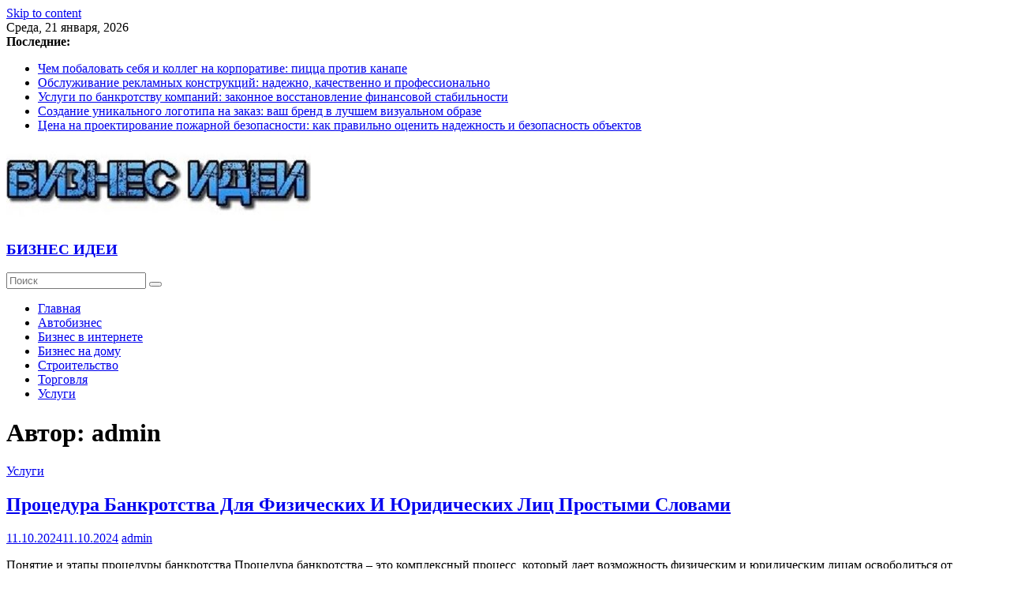

--- FILE ---
content_type: text/html; charset=UTF-8
request_url: https://biz.12info.ru/author/admin/page/20
body_size: 9900
content:
<!DOCTYPE html>
<html lang="ru-RU">
<head>
	<!-- Google tag (gtag.js) -->
<script async src="https://www.googletagmanager.com/gtag/js?id=G-JWXQBEX8VY"></script>
<script>
  window.dataLayer = window.dataLayer || [];
  function gtag(){dataLayer.push(arguments);}
  gtag('js', new Date());

  gtag('config', 'G-JWXQBEX8VY');
</script>
  <!-- Google tag (gtag.js) -->
<script async src="https://www.googletagmanager.com/gtag/js?id=G-2L4PRZP7ZS"></script>
<script>
  window.dataLayer = window.dataLayer || [];
  function gtag(){dataLayer.push(arguments);}
  gtag('js', new Date());

  gtag('config', 'G-2L4PRZP7ZS');
</script>
<!-- Google tag (gtag.js) -->
<script async src="https://www.googletagmanager.com/gtag/js?id=G-0SZYX2WNCG"></script>
<script>
  window.dataLayer = window.dataLayer || [];
  function gtag(){dataLayer.push(arguments);}
  gtag('js', new Date());

  gtag('config', 'G-0SZYX2WNCG');
</script>
<!-- Google tag (gtag.js) -->
<script async src="https://www.googletagmanager.com/gtag/js?id=G-4EV5FJ7S5P"></script>
<script>
  window.dataLayer = window.dataLayer || [];
  function gtag(){dataLayer.push(arguments);}
  gtag('js', new Date());

  gtag('config', 'G-4EV5FJ7S5P');
</script>
<!-- Google tag (gtag.js) -->
<script async src="https://www.googletagmanager.com/gtag/js?id=G-56VQMDG9RV"></script>
<script>
  window.dataLayer = window.dataLayer || [];
  function gtag(){dataLayer.push(arguments);}
  gtag('js', new Date());

  gtag('config', 'G-56VQMDG9RV');
</script>
<!-- Google tag (gtag.js) -->
<script async src="https://www.googletagmanager.com/gtag/js?id=G-2C5DELX13Z"></script>
<script>
  window.dataLayer = window.dataLayer || [];
  function gtag(){dataLayer.push(arguments);}
  gtag('js', new Date());

  gtag('config', 'G-2C5DELX13Z');
</script>
<!-- Google tag (gtag.js) -->
<script async src="https://www.googletagmanager.com/gtag/js?id=G-DVT89EZ7LZ"></script>
<script>
  window.dataLayer = window.dataLayer || [];
  function gtag(){dataLayer.push(arguments);}
  gtag('js', new Date());

  gtag('config', 'G-DVT89EZ7LZ');
</script>
<!-- Google tag (gtag.js) -->
<script async src="https://www.googletagmanager.com/gtag/js?id=G-CFLZP9E3T7"></script>
<script>
  window.dataLayer = window.dataLayer || [];
  function gtag(){dataLayer.push(arguments);}
  gtag('js', new Date());

  gtag('config', 'G-CFLZP9E3T7');
</script>
<!-- Google tag (gtag.js) -->
<script async src="https://www.googletagmanager.com/gtag/js?id=G-8PK76697KF"></script>
<script>
  window.dataLayer = window.dataLayer || [];
  function gtag(){dataLayer.push(arguments);}
  gtag('js', new Date());

  gtag('config', 'G-8PK76697KF');
</script>
<!-- Google tag (gtag.js) -->
<script async src="https://www.googletagmanager.com/gtag/js?id=G-WC0LTQ1C6P"></script>
<script>
  window.dataLayer = window.dataLayer || [];
  function gtag(){dataLayer.push(arguments);}
  gtag('js', new Date());

  gtag('config', 'G-WC0LTQ1C6P');
</script>
<!-- Google tag (gtag.js) -->
<script async src="https://www.googletagmanager.com/gtag/js?id=G-YW58G8Q0JP"></script>
<script>
  window.dataLayer = window.dataLayer || [];
  function gtag(){dataLayer.push(arguments);}
  gtag('js', new Date());

  gtag('config', 'G-YW58G8Q0JP');
</script>
<!-- Google tag (gtag.js) -->
<script async src="https://www.googletagmanager.com/gtag/js?id=G-CPYR22PYHT"></script>
<script>
  window.dataLayer = window.dataLayer || [];
  function gtag(){dataLayer.push(arguments);}
  gtag('js', new Date());

  gtag('config', 'G-CPYR22PYHT');
</script>
<!-- Google tag (gtag.js) -->
<script async src="https://www.googletagmanager.com/gtag/js?id=G-M8XPP3DDXN"></script>
<script>
  window.dataLayer = window.dataLayer || [];
  function gtag(){dataLayer.push(arguments);}
  gtag('js', new Date());

  gtag('config', 'G-M8XPP3DDXN');
</script>
<!-- Google tag (gtag.js) -->
<script async src="https://www.googletagmanager.com/gtag/js?id=G-JWXQBEX8VY"></script>
<script>
  window.dataLayer = window.dataLayer || [];
  function gtag(){dataLayer.push(arguments);}
  gtag('js', new Date());

  gtag('config', 'G-JWXQBEX8VY');
</script>
<!-- Google tag (gtag.js) -->
<script async src="https://www.googletagmanager.com/gtag/js?id=G-9YSR5ETDN8"></script>
<script>
  window.dataLayer = window.dataLayer || [];
  function gtag(){dataLayer.push(arguments);}
  gtag('js', new Date());

  gtag('config', 'G-9YSR5ETDN8');
</script>
<!-- Google tag (gtag.js) -->
<script async src="https://www.googletagmanager.com/gtag/js?id=G-FWR3KS5SVD"></script>
<script>
  window.dataLayer = window.dataLayer || [];
  function gtag(){dataLayer.push(arguments);}
  gtag('js', new Date());

  gtag('config', 'G-FWR3KS5SVD');
</script>
<!-- Google tag (gtag.js) -->
<script async src="https://www.googletagmanager.com/gtag/js?id=G-4EZHMJMVRK"></script>
<script>
  window.dataLayer = window.dataLayer || [];
  function gtag(){dataLayer.push(arguments);}
  gtag('js', new Date());

  gtag('config', 'G-4EZHMJMVRK');
</script>
<!-- Google tag (gtag.js) -->
<script async src="https://www.googletagmanager.com/gtag/js?id=G-93Z54DVFRY"></script>
<script>
  window.dataLayer = window.dataLayer || [];
  function gtag(){dataLayer.push(arguments);}
  gtag('js', new Date());

  gtag('config', 'G-93Z54DVFRY');
</script>
<!-- Google tag (gtag.js) -->
<script async src="https://www.googletagmanager.com/gtag/js?id=G-XKW9SR612M"></script>
<script>
  window.dataLayer = window.dataLayer || [];
  function gtag(){dataLayer.push(arguments);}
  gtag('js', new Date());

  gtag('config', 'G-XKW9SR612M');
</script>
<!-- Google tag (gtag.js) -->
<script async src="https://www.googletagmanager.com/gtag/js?id=G-P7JDDBCF0C"></script>
<script>
  window.dataLayer = window.dataLayer || [];
  function gtag(){dataLayer.push(arguments);}
  gtag('js', new Date());

  gtag('config', 'G-P7JDDBCF0C');
</script>
<!-- Google tag (gtag.js) -->
<script async src="https://www.googletagmanager.com/gtag/js?id=G-W53VWR4M5D"></script>
<script>
  window.dataLayer = window.dataLayer || [];
  function gtag(){dataLayer.push(arguments);}
  gtag('js', new Date());

  gtag('config', 'G-W53VWR4M5D');
</script>
<!-- Google tag (gtag.js) -->
<script async src="https://www.googletagmanager.com/gtag/js?id=G-2DZMS87F0T"></script>
<script>
  window.dataLayer = window.dataLayer || [];
  function gtag(){dataLayer.push(arguments);}
  gtag('js', new Date());

  gtag('config', 'G-2DZMS87F0T');
</script>
<!-- Google tag (gtag.js) -->
<script async src="https://www.googletagmanager.com/gtag/js?id=G-5E03ST4HG4"></script>
<script>
  window.dataLayer = window.dataLayer || [];
  function gtag(){dataLayer.push(arguments);}
  gtag('js', new Date());

  gtag('config', 'G-5E03ST4HG4');
</script>
<!-- Google tag (gtag.js) -->
<script async src="https://www.googletagmanager.com/gtag/js?id=G-KCQ03CPS3G"></script>
<script>
  window.dataLayer = window.dataLayer || [];
  function gtag(){dataLayer.push(arguments);}
  gtag('js', new Date());

  gtag('config', 'G-KCQ03CPS3G');
</script>
<!-- Google tag (gtag.js) -->
<script async src="https://www.googletagmanager.com/gtag/js?id=G-SMTJFR5P71"></script>
<script>
  window.dataLayer = window.dataLayer || [];
  function gtag(){dataLayer.push(arguments);}
  gtag('js', new Date());

  gtag('config', 'G-SMTJFR5P71');
</script>
<!-- Google tag (gtag.js) -->
<script async src="https://www.googletagmanager.com/gtag/js?id=G-E8BSRMXMKS"></script>
<script>
  window.dataLayer = window.dataLayer || [];
  function gtag(){dataLayer.push(arguments);}
  gtag('js', new Date());

  gtag('config', 'G-E8BSRMXMKS');
</script>
<!-- Google tag (gtag.js) -->
<script async src="https://www.googletagmanager.com/gtag/js?id=G-ZS0W7NW8W2"></script>
<script>
  window.dataLayer = window.dataLayer || [];
  function gtag(){dataLayer.push(arguments);}
  gtag('js', new Date());

  gtag('config', 'G-ZS0W7NW8W2');
</script>
<!-- Google tag (gtag.js) -->
<script async src="https://www.googletagmanager.com/gtag/js?id=G-8P4SPRKE0G"></script>
<script>
  window.dataLayer = window.dataLayer || [];
  function gtag(){dataLayer.push(arguments);}
  gtag('js', new Date());

  gtag('config', 'G-8P4SPRKE0G');
</script>
<!-- Google tag (gtag.js) -->
<script async src="https://www.googletagmanager.com/gtag/js?id=G-7LWNJSNMKR"></script>
<script>
  window.dataLayer = window.dataLayer || [];
  function gtag(){dataLayer.push(arguments);}
  gtag('js', new Date());

  gtag('config', 'G-7LWNJSNMKR');
</script>
<!-- Google tag (gtag.js) -->
<script async src="https://www.googletagmanager.com/gtag/js?id=G-F8T2TY68FC"></script>
<script>
  window.dataLayer = window.dataLayer || [];
  function gtag(){dataLayer.push(arguments);}
  gtag('js', new Date());

  gtag('config', 'G-F8T2TY68FC');
</script>
<!-- Google tag (gtag.js) -->
<script async src="https://www.googletagmanager.com/gtag/js?id=G-XV71WKQRV8"></script>
<script>
  window.dataLayer = window.dataLayer || [];
  function gtag(){dataLayer.push(arguments);}
  gtag('js', new Date());

  gtag('config', 'G-XV71WKQRV8');
</script>
<!-- Google tag (gtag.js) -->
<script async src="https://www.googletagmanager.com/gtag/js?id=G-16BDH2Q08X"></script>
<script>
  window.dataLayer = window.dataLayer || [];
  function gtag(){dataLayer.push(arguments);}
  gtag('js', new Date());

  gtag('config', 'G-16BDH2Q08X');
</script>
<!-- Google tag (gtag.js) -->
<script async src="https://www.googletagmanager.com/gtag/js?id=G-6V60NHJ55W"></script>
<script>
  window.dataLayer = window.dataLayer || [];
  function gtag(){dataLayer.push(arguments);}
  gtag('js', new Date());

  gtag('config', 'G-6V60NHJ55W');
</script>
<!-- Google tag (gtag.js) -->
<script async src="https://www.googletagmanager.com/gtag/js?id=G-BCS3ZMSQ9Z"></script>
<script>
  window.dataLayer = window.dataLayer || [];
  function gtag(){dataLayer.push(arguments);}
  gtag('js', new Date());

  gtag('config', 'G-BCS3ZMSQ9Z');
</script>
<!-- Google tag (gtag.js) -->
<script async src="https://www.googletagmanager.com/gtag/js?id=G-TYPCB24XSK"></script>
<script>
  window.dataLayer = window.dataLayer || [];
  function gtag(){dataLayer.push(arguments);}
  gtag('js', new Date());

  gtag('config', 'G-TYPCB24XSK');
</script>
<!-- Google tag (gtag.js) -->
<script async src="https://www.googletagmanager.com/gtag/js?id=G-XBXVYFZBYL"></script>
<script>
  window.dataLayer = window.dataLayer || [];
  function gtag(){dataLayer.push(arguments);}
  gtag('js', new Date());

  gtag('config', 'G-XBXVYFZBYL');
</script>
<!-- Google tag (gtag.js) -->
<script async src="https://www.googletagmanager.com/gtag/js?id=G-RGPJM054M8"></script>
<script>
  window.dataLayer = window.dataLayer || [];
  function gtag(){dataLayer.push(arguments);}
  gtag('js', new Date());

  gtag('config', 'G-RGPJM054M8');
</script>
<!-- Google tag (gtag.js) -->
<script async src="https://www.googletagmanager.com/gtag/js?id=G-CYGLBNNTJJ"></script>
<script>
  window.dataLayer = window.dataLayer || [];
  function gtag(){dataLayer.push(arguments);}
  gtag('js', new Date());

  gtag('config', 'G-CYGLBNNTJJ');
</script>
<!-- Google tag (gtag.js) -->
<script async src="https://www.googletagmanager.com/gtag/js?id=G-5TZSLYZWWB"></script>
<script>
  window.dataLayer = window.dataLayer || [];
  function gtag(){dataLayer.push(arguments);}
  gtag('js', new Date());

  gtag('config', 'G-5TZSLYZWWB');
</script>
<!-- Google tag (gtag.js) -->
<script async src="https://www.googletagmanager.com/gtag/js?id=G-23TCD2TPXF"></script>
<script>
  window.dataLayer = window.dataLayer || [];
  function gtag(){dataLayer.push(arguments);}
  gtag('js', new Date());

  gtag('config', 'G-23TCD2TPXF');
</script>
<!-- Google tag (gtag.js) -->
<script async src="https://www.googletagmanager.com/gtag/js?id=G-2Q11VDPR9F"></script>
<script>
  window.dataLayer = window.dataLayer || [];
  function gtag(){dataLayer.push(arguments);}
  gtag('js', new Date());

  gtag('config', 'G-2Q11VDPR9F');
</script>
<!-- Google tag (gtag.js) -->
<script async src="https://www.googletagmanager.com/gtag/js?id=G-4JTZG8YYHG"></script>
<script>
  window.dataLayer = window.dataLayer || [];
  function gtag(){dataLayer.push(arguments);}
  gtag('js', new Date());

  gtag('config', 'G-4JTZG8YYHG');
</script>
<!-- Google tag (gtag.js) -->
<script async src="https://www.googletagmanager.com/gtag/js?id=G-TRGT4NNBKV"></script>
<script>
  window.dataLayer = window.dataLayer || [];
  function gtag(){dataLayer.push(arguments);}
  gtag('js', new Date());

  gtag('config', 'G-TRGT4NNBKV');
</script>
<!-- Google tag (gtag.js) -->
<script async src="https://www.googletagmanager.com/gtag/js?id=G-F3N3CLG2P9"></script>
<script>
  window.dataLayer = window.dataLayer || [];
  function gtag(){dataLayer.push(arguments);}
  gtag('js', new Date());

  gtag('config', 'G-F3N3CLG2P9');
</script>
<!-- Google tag (gtag.js) -->
<script async src="https://www.googletagmanager.com/gtag/js?id=G-0TEDQ3NW98"></script>
<script>
  window.dataLayer = window.dataLayer || [];
  function gtag(){dataLayer.push(arguments);}
  gtag('js', new Date());

  gtag('config', 'G-0TEDQ3NW98');
</script>
<!-- Google tag (gtag.js) -->
<script async src="https://www.googletagmanager.com/gtag/js?id=G-7GVHFELS0S"></script>
<script>
  window.dataLayer = window.dataLayer || [];
  function gtag(){dataLayer.push(arguments);}
  gtag('js', new Date());

  gtag('config', 'G-7GVHFELS0S');
</script>
<!-- Google tag (gtag.js) -->
<script async src="https://www.googletagmanager.com/gtag/js?id=G-N4QPK2P5G9"></script>
<script>
  window.dataLayer = window.dataLayer || [];
  function gtag(){dataLayer.push(arguments);}
  gtag('js', new Date());

  gtag('config', 'G-N4QPK2P5G9');
</script>
<!-- Google tag (gtag.js) -->
<script async src="https://www.googletagmanager.com/gtag/js?id=G-SG5L10YM1Z"></script>
<script>
  window.dataLayer = window.dataLayer || [];
  function gtag(){dataLayer.push(arguments);}
  gtag('js', new Date());

  gtag('config', 'G-SG5L10YM1Z');
</script>
<!-- Google tag (gtag.js) -->
<script async src="https://www.googletagmanager.com/gtag/js?id=G-HGMELJ4NJ1"></script>
<script>
  window.dataLayer = window.dataLayer || [];
  function gtag(){dataLayer.push(arguments);}
  gtag('js', new Date());

  gtag('config', 'G-HGMELJ4NJ1');
</script>
<!-- Google tag (gtag.js) -->
<script async src="https://www.googletagmanager.com/gtag/js?id=G-LR8VZ5671W"></script>
<script>
  window.dataLayer = window.dataLayer || [];
  function gtag(){dataLayer.push(arguments);}
  gtag('js', new Date());

  gtag('config', 'G-LR8VZ5671W');
</script>
<!-- Google tag (gtag.js) -->
<script async src="https://www.googletagmanager.com/gtag/js?id=G-E3NDWJ9V04"></script>
<script>
  window.dataLayer = window.dataLayer || [];
  function gtag(){dataLayer.push(arguments);}
  gtag('js', new Date());

  gtag('config', 'G-E3NDWJ9V04');
</script>
	<meta name="3e7d0501a7113ec73e074593fb7bac24" content="b2826c8b4862b33b7ddcb9964ca4763e">

	<meta name="5e0cc685d826b0165dc4452b60d1fe42" content="">
	<meta name="yandex-verification" content="68fcb31d46fc0a81" />
<meta name="rpa7c88435e5b44f83ad49a4986d758ba4" content="1154f1fcb8e5104c04aeb73c7a2e2038" />
<script type="text/javascript">
<!--
var _acic={dataProvider:10};(function(){var e=document.createElement("script");e.type="text/javascript";e.async=true;e.src="//www.acint.net/aci.js";var t=document.getElementsByTagName("script")[0];t.parentNode.insertBefore(e,t)})()
//-->
</script>
<!-- Yandex.Metrika counter -->
<script type="text/javascript" >
   (function(m,e,t,r,i,k,a){m[i]=m[i]||function(){(m[i].a=m[i].a||[]).push(arguments)};
   m[i].l=1*new Date();k=e.createElement(t),a=e.getElementsByTagName(t)[0],k.async=1,k.src=r,a.parentNode.insertBefore(k,a)})
   (window, document, "script", "https://mc.yandex.ru/metrika/tag.js", "ym");

   ym(69295291, "init", {
        clickmap:true,
        trackLinks:true,
        accurateTrackBounce:true
   });
</script>
<noscript><div><img src="https://mc.yandex.ru/watch/69295291" style="position:absolute; left:-9999px;" alt="" /></div></noscript>
<!-- /Yandex.Metrika counter -->
	<meta charset="UTF-8"/>
	<meta name="viewport" content="width=device-width, initial-scale=1">
	<link rel="profile" href="http://gmpg.org/xfn/11"/>
	<title>admin | БИЗНЕС ИДЕИ - Часть 20</title>

<!-- All in One SEO Pack 3.3.5 от Michael Torbert из Semper Fi Web Design[16611,16663] -->
<meta name="robots" content="noindex,follow" />
<link rel="prev" href="https://biz.12info.ru/author/admin/page/19" />
<link rel="next" href="https://biz.12info.ru/author/admin/page/21" />

<script type="application/ld+json" class="aioseop-schema">{"@context":"https://schema.org","@graph":[{"@type":"Organization","@id":"https://biz.12info.ru/#organization","url":"https://biz.12info.ru/","name":"\u0411\u0418\u0417\u041d\u0415\u0421 \u0418\u0414\u0415\u0418","sameAs":[],"logo":{"@type":"ImageObject","@id":"https://biz.12info.ru/#logo","url":"https://biz.12info.ru/wp-content/uploads/2020/11/cropped-fcdb408409197750d29aa1122-3.jpg","caption":""},"image":{"@id":"https://biz.12info.ru/#logo"}},{"@type":"WebSite","@id":"https://biz.12info.ru/#website","url":"https://biz.12info.ru/","name":"\u0411\u0418\u0417\u041d\u0415\u0421 \u0418\u0414\u0415\u0418","publisher":{"@id":"https://biz.12info.ru/#organization"},"potentialAction":{"@type":"SearchAction","target":"https://biz.12info.ru/?s={search_term_string}","query-input":"required name=search_term_string"}},{"@type":"ProfilePage","@id":"https://biz.12info.ru/author/admin#profilepage","url":"https://biz.12info.ru/author/admin","inLanguage":"ru-RU","name":"admin","isPartOf":{"@id":"https://biz.12info.ru/#website"}},{"@type":"Person","@id":"https://biz.12info.ru/author/admin#author","name":"admin","sameAs":[],"image":{"@type":"ImageObject","@id":"https://biz.12info.ru/#personlogo","url":"https://secure.gravatar.com/avatar/1154f1fcb8e5104c04aeb73c7a2e2038?s=96&d=mm&r=g","width":96,"height":96,"caption":"admin"},"mainEntityOfPage":{"@id":"https://biz.12info.ru/author/admin#profilepage"}}]}</script>
<link rel="canonical" href="https://biz.12info.ru/author/admin/page/20" />
<!-- All in One SEO Pack -->
<link rel='dns-prefetch' href='//fonts.googleapis.com' />
<link rel='dns-prefetch' href='//s.w.org' />
<link rel="alternate" type="application/rss+xml" title="БИЗНЕС ИДЕИ &raquo; Лента" href="https://biz.12info.ru/feed" />
<link rel="alternate" type="application/rss+xml" title="БИЗНЕС ИДЕИ &raquo; Лента записей автора admin" href="https://biz.12info.ru/author/admin/feed" />
		<script type="text/javascript">
			window._wpemojiSettings = {"baseUrl":"https:\/\/s.w.org\/images\/core\/emoji\/13.0.0\/72x72\/","ext":".png","svgUrl":"https:\/\/s.w.org\/images\/core\/emoji\/13.0.0\/svg\/","svgExt":".svg","source":{"concatemoji":"https:\/\/biz.12info.ru\/wp-includes\/js\/wp-emoji-release.min.js?ver=5.5.17"}};
			!function(e,a,t){var n,r,o,i=a.createElement("canvas"),p=i.getContext&&i.getContext("2d");function s(e,t){var a=String.fromCharCode;p.clearRect(0,0,i.width,i.height),p.fillText(a.apply(this,e),0,0);e=i.toDataURL();return p.clearRect(0,0,i.width,i.height),p.fillText(a.apply(this,t),0,0),e===i.toDataURL()}function c(e){var t=a.createElement("script");t.src=e,t.defer=t.type="text/javascript",a.getElementsByTagName("head")[0].appendChild(t)}for(o=Array("flag","emoji"),t.supports={everything:!0,everythingExceptFlag:!0},r=0;r<o.length;r++)t.supports[o[r]]=function(e){if(!p||!p.fillText)return!1;switch(p.textBaseline="top",p.font="600 32px Arial",e){case"flag":return s([127987,65039,8205,9895,65039],[127987,65039,8203,9895,65039])?!1:!s([55356,56826,55356,56819],[55356,56826,8203,55356,56819])&&!s([55356,57332,56128,56423,56128,56418,56128,56421,56128,56430,56128,56423,56128,56447],[55356,57332,8203,56128,56423,8203,56128,56418,8203,56128,56421,8203,56128,56430,8203,56128,56423,8203,56128,56447]);case"emoji":return!s([55357,56424,8205,55356,57212],[55357,56424,8203,55356,57212])}return!1}(o[r]),t.supports.everything=t.supports.everything&&t.supports[o[r]],"flag"!==o[r]&&(t.supports.everythingExceptFlag=t.supports.everythingExceptFlag&&t.supports[o[r]]);t.supports.everythingExceptFlag=t.supports.everythingExceptFlag&&!t.supports.flag,t.DOMReady=!1,t.readyCallback=function(){t.DOMReady=!0},t.supports.everything||(n=function(){t.readyCallback()},a.addEventListener?(a.addEventListener("DOMContentLoaded",n,!1),e.addEventListener("load",n,!1)):(e.attachEvent("onload",n),a.attachEvent("onreadystatechange",function(){"complete"===a.readyState&&t.readyCallback()})),(n=t.source||{}).concatemoji?c(n.concatemoji):n.wpemoji&&n.twemoji&&(c(n.twemoji),c(n.wpemoji)))}(window,document,window._wpemojiSettings);
		</script>
		<style type="text/css">
img.wp-smiley,
img.emoji {
	display: inline !important;
	border: none !important;
	box-shadow: none !important;
	height: 1em !important;
	width: 1em !important;
	margin: 0 .07em !important;
	vertical-align: -0.1em !important;
	background: none !important;
	padding: 0 !important;
}
</style>
	<link rel='stylesheet' id='wp-block-library-css'  href='https://biz.12info.ru/wp-includes/css/dist/block-library/style.min.css?ver=5.5.17' type='text/css' media='all' />
<link rel='stylesheet' id='wp-pagenavi-css'  href='https://biz.12info.ru/wp-content/plugins/wp-pagenavi/pagenavi-css.css?ver=2.70' type='text/css' media='all' />
<link rel='stylesheet' id='colormag_google_fonts-css'  href='//fonts.googleapis.com/css?family=Open+Sans%3A400%2C600&#038;ver=5.5.17' type='text/css' media='all' />
<link rel='stylesheet' id='colormag_style-css'  href='https://biz.12info.ru/wp-content/themes/colormag/style.css?ver=5.5.17' type='text/css' media='all' />
<link rel='stylesheet' id='colormag-fontawesome-css'  href='https://biz.12info.ru/wp-content/themes/colormag/fontawesome/css/font-awesome.css?ver=4.2.1' type='text/css' media='all' />
<script type='text/javascript' src='https://biz.12info.ru/wp-includes/js/jquery/jquery.js?ver=1.12.4-wp' id='jquery-core-js'></script>
<!--[if lte IE 8]>
<script type='text/javascript' src='https://biz.12info.ru/wp-content/themes/colormag/js/html5shiv.min.js?ver=5.5.17' id='html5-js'></script>
<![endif]-->
<link rel="https://api.w.org/" href="https://biz.12info.ru/wp-json/" /><link rel="alternate" type="application/json" href="https://biz.12info.ru/wp-json/wp/v2/users/1" /><link rel="EditURI" type="application/rsd+xml" title="RSD" href="https://biz.12info.ru/xmlrpc.php?rsd" />
<link rel="wlwmanifest" type="application/wlwmanifest+xml" href="https://biz.12info.ru/wp-includes/wlwmanifest.xml" /> 
<meta name="generator" content="WordPress 5.5.17" />
<link rel="icon" href="https://biz.12info.ru/wp-content/uploads/2020/11/cropped-biznes-ideja-zapuskaem-proizvodstvo-vjazanyh-veshhej-ffdad1e-32x32.jpg" sizes="32x32" />
<link rel="icon" href="https://biz.12info.ru/wp-content/uploads/2020/11/cropped-biznes-ideja-zapuskaem-proizvodstvo-vjazanyh-veshhej-ffdad1e-192x192.jpg" sizes="192x192" />
<link rel="apple-touch-icon" href="https://biz.12info.ru/wp-content/uploads/2020/11/cropped-biznes-ideja-zapuskaem-proizvodstvo-vjazanyh-veshhej-ffdad1e-180x180.jpg" />
<meta name="msapplication-TileImage" content="https://biz.12info.ru/wp-content/uploads/2020/11/cropped-biznes-ideja-zapuskaem-proizvodstvo-vjazanyh-veshhej-ffdad1e-270x270.jpg" />
</head>

<body class="archive paged author author-admin author-1 wp-custom-logo paged-20 author-paged-20  wide">



<div id="page" class="hfeed site">
	<a class="skip-link screen-reader-text" href="#main">Skip to content</a>

	
	
	<header id="masthead" class="site-header clearfix ">
		<div id="header-text-nav-container" class="clearfix">

						<div class="news-bar">
				<div class="inner-wrap clearfix">
					
		<div class="date-in-header">
			Среда, 21 января, 2026		</div>

		
							<div class="breaking-news">
			<strong class="breaking-news-latest">Последние:</strong>
			<ul class="newsticker">
									<li>
						<a href="https://biz.12info.ru/chem-pobalovat-sebya-i-kolleg-na-korporative-piczcza-protiv-kanape.html"
						   title="Чем побаловать себя и коллег на корпоративе: пицца против канапе">Чем побаловать себя и коллег на корпоративе: пицца против канапе</a>
					</li>
									<li>
						<a href="https://biz.12info.ru/obsluzhivanie-reklamnyh-konstrukczij-nadezhno-kachestvenno-i-professionalno.html"
						   title="Обслуживание рекламных конструкций: надежно, качественно и профессионально">Обслуживание рекламных конструкций: надежно, качественно и профессионально</a>
					</li>
									<li>
						<a href="https://biz.12info.ru/uslugi-po-bankrotstvu-kompanij-zakonnoe-vosstanovlenie-finansovoj-stabilnosti.html"
						   title="Услуги по банкротству компаний: законное восстановление финансовой стабильности">Услуги по банкротству компаний: законное восстановление финансовой стабильности</a>
					</li>
									<li>
						<a href="https://biz.12info.ru/sozdanie-unikalnogo-logotipa-na-zakaz-vash-brend-v-luchshem-vizualnom-obraze.html"
						   title="Создание уникального логотипа на заказ: ваш бренд в лучшем визуальном образе">Создание уникального логотипа на заказ: ваш бренд в лучшем визуальном образе</a>
					</li>
									<li>
						<a href="https://biz.12info.ru/czena-na-proektirovanie-pozharnoj-bezopasnosti-kak-pravilno-oczenit-nadezhnost-i-bezopasnost-obektov.html"
						   title="Цена на проектирование пожарной безопасности: как правильно оценить надежность и безопасность объектов">Цена на проектирование пожарной безопасности: как правильно оценить надежность и безопасность объектов</a>
					</li>
							</ul>
		</div>
		
									</div>
			</div>
		
			
			
		<div class="inner-wrap">

			<div id="header-text-nav-wrap" class="clearfix">
				<div id="header-left-section">
											<div id="header-logo-image">
							<a href="https://biz.12info.ru/" class="custom-logo-link" rel="home"><img width="386" height="98" src="https://biz.12info.ru/wp-content/uploads/2020/11/cropped-fcdb408409197750d29aa1122-3.jpg" class="custom-logo" alt="БИЗНЕС ИДЕИ" srcset="https://biz.12info.ru/wp-content/uploads/2020/11/cropped-fcdb408409197750d29aa1122-3.jpg 386w, https://biz.12info.ru/wp-content/uploads/2020/11/cropped-fcdb408409197750d29aa1122-3-300x76.jpg 300w" sizes="(max-width: 386px) 100vw, 386px" /></a>						</div><!-- #header-logo-image -->
											<div id="header-text" class="screen-reader-text">
													<h3 id="site-title">
								<a href="https://biz.12info.ru/" title="БИЗНЕС ИДЕИ" rel="home">БИЗНЕС ИДЕИ</a>
							</h3>
												<!-- #site-description -->
					</div><!-- #header-text -->
				</div><!-- #header-left-section -->
				<div id="header-right-section">
									</div><!-- #header-right-section -->

			</div><!-- #header-text-nav-wrap -->

		</div><!-- .inner-wrap -->

		
			
			
		<nav id="site-navigation" class="main-navigation clearfix" role="navigation">
			<div class="inner-wrap clearfix">
				
									<div class="search-random-icons-container">
													<div class="top-search-wrap">
								<i class="fa fa-search search-top"></i>
								<div class="search-form-top">
									<form action="https://biz.12info.ru/" class="search-form searchform clearfix" method="get">
   <div class="search-wrap">
      <input type="text" placeholder="Поиск" class="s field" name="s">
      <button class="search-icon" type="submit"></button>
   </div>
</form><!-- .searchform -->								</div>
							</div>
											</div>
				
				<p class="menu-toggle"></p>
				<div class="menu-primary-container"><ul id="menu-1" class="menu"><li id="menu-item-314" class="menu-item menu-item-type-custom menu-item-object-custom menu-item-home menu-item-314"><a href="https://biz.12info.ru/">Главная</a></li>
<li id="menu-item-308" class="menu-item menu-item-type-taxonomy menu-item-object-category menu-item-308"><a href="https://biz.12info.ru/category/avtobiznes">Автобизнес</a></li>
<li id="menu-item-309" class="menu-item menu-item-type-taxonomy menu-item-object-category menu-item-309"><a href="https://biz.12info.ru/category/biznes-v-internete">Бизнес в интернете</a></li>
<li id="menu-item-310" class="menu-item menu-item-type-taxonomy menu-item-object-category menu-item-310"><a href="https://biz.12info.ru/category/biznes-na-domu">Бизнес на дому</a></li>
<li id="menu-item-311" class="menu-item menu-item-type-taxonomy menu-item-object-category menu-item-311"><a href="https://biz.12info.ru/category/stroitelstvo">Строительство</a></li>
<li id="menu-item-312" class="menu-item menu-item-type-taxonomy menu-item-object-category menu-item-312"><a href="https://biz.12info.ru/category/torgovlya">Торговля</a></li>
<li id="menu-item-313" class="menu-item menu-item-type-taxonomy menu-item-object-category menu-item-313"><a href="https://biz.12info.ru/category/uslugi">Услуги</a></li>
</ul></div>
			</div>
		</nav>

		
		</div><!-- #header-text-nav-container -->

		
	</header>

		
	<div id="main" class="clearfix">
		<div class="inner-wrap clearfix">

	
	<div id="primary">
		<div id="content" class="clearfix">

			
				<header class="page-header">
               					<h1 class="page-title">
               <span>
						Автор: <span class="vcard">admin</span>					</span></h1>
                  									</header><!-- .page-header -->

            <div class="article-container">

   				
   				
   					
<article id="post-4056" class="post-4056 post type-post status-publish format-standard hentry category-uslugi">
   
   
   <div class="article-content clearfix">

      
      <div class="above-entry-meta"><span class="cat-links"><a href="https://biz.12info.ru/category/uslugi"  rel="category tag">Услуги</a>&nbsp;</span></div>
      <header class="entry-header">
         <h2 class="entry-title">
            <a href="https://biz.12info.ru/proczedura-bankrotstva-dlya-fizicheskih-i-yuridicheskih-licz-prostymi-slovami.html" title="Процедура Банкротства Для Физических И Юридических Лиц Простыми Словами">Процедура Банкротства Для Физических И Юридических Лиц Простыми Словами</a>
         </h2>
      </header>

      <div class="below-entry-meta">
			<span class="posted-on"><a href="https://biz.12info.ru/proczedura-bankrotstva-dlya-fizicheskih-i-yuridicheskih-licz-prostymi-slovami.html" title="19:00" rel="bookmark"><i class="fa fa-calendar-o"></i> <time class="entry-date published" datetime="2024-10-11T19:00:40+03:00">11.10.2024</time><time class="updated" datetime="2024-10-11T19:00:41+03:00">11.10.2024</time></a></span>
			<span class="byline">
				<span class="author vcard">
					<i class="fa fa-user"></i>
					<a class="url fn n"
					   href="https://biz.12info.ru/author/admin"
					   title="admin">admin					</a>
				</span>
			</span>

			</div>
      <div class="entry-content clearfix">
         <p>Понятие и этапы процедуры банкротства Процедура банкротства – это комплексный процесс, который дает возможность физическим и юридическим лицам освободиться от</p>
         <a class="more-link" title="Процедура Банкротства Для Физических И Юридических Лиц Простыми Словами" href="https://biz.12info.ru/proczedura-bankrotstva-dlya-fizicheskih-i-yuridicheskih-licz-prostymi-slovami.html"><span>Читать далее</span></a>
      </div>

   </div>

   </article>
   				
   					
<article id="post-4051" class="post-4051 post type-post status-publish format-standard hentry category-uslugi">
   
   
   <div class="article-content clearfix">

      
      <div class="above-entry-meta"><span class="cat-links"><a href="https://biz.12info.ru/category/uslugi"  rel="category tag">Услуги</a>&nbsp;</span></div>
      <header class="entry-header">
         <h2 class="entry-title">
            <a href="https://biz.12info.ru/svoi-biznes-kak-otkryt-kylinarnyu-stydiu.html" title="Свой бизнес: как открыть кулинарную студию">Свой бизнес: как открыть кулинарную студию</a>
         </h2>
      </header>

      <div class="below-entry-meta">
			<span class="posted-on"><a href="https://biz.12info.ru/svoi-biznes-kak-otkryt-kylinarnyu-stydiu.html" title="18:13" rel="bookmark"><i class="fa fa-calendar-o"></i> <time class="entry-date published updated" datetime="2024-09-27T18:13:12+03:00">27.09.2024</time></a></span>
			<span class="byline">
				<span class="author vcard">
					<i class="fa fa-user"></i>
					<a class="url fn n"
					   href="https://biz.12info.ru/author/admin"
					   title="admin">admin					</a>
				</span>
			</span>

			</div>
      <div class="entry-content clearfix">
         <p>* В расчетах используются средние данные по России на момент написания статьи. В каждой статье есть калькулятор расчета прибыльности бизнеса,</p>
         <a class="more-link" title="Свой бизнес: как открыть кулинарную студию" href="https://biz.12info.ru/svoi-biznes-kak-otkryt-kylinarnyu-stydiu.html"><span>Читать далее</span></a>
      </div>

   </div>

   </article>
   				
   					
<article id="post-4050" class="post-4050 post type-post status-publish format-standard hentry category-restorany-i-gostiniczy">
   
   
   <div class="article-content clearfix">

      
      <div class="above-entry-meta"><span class="cat-links"><a href="https://biz.12info.ru/category/restorany-i-gostiniczy"  rel="category tag">Рестораны и гостиницы</a>&nbsp;</span></div>
      <header class="entry-header">
         <h2 class="entry-title">
            <a href="https://biz.12info.ru/kak-otkryt-restoran-koreiskoi-kyhni-s-nylia-sovety-i-podvodnye-kamni.html" title="Как открыть ресторан корейской кухни с нуля. Советы и подводные камни">Как открыть ресторан корейской кухни с нуля. Советы и подводные камни</a>
         </h2>
      </header>

      <div class="below-entry-meta">
			<span class="posted-on"><a href="https://biz.12info.ru/kak-otkryt-restoran-koreiskoi-kyhni-s-nylia-sovety-i-podvodnye-kamni.html" title="12:12" rel="bookmark"><i class="fa fa-calendar-o"></i> <time class="entry-date published updated" datetime="2024-09-27T12:12:14+03:00">27.09.2024</time></a></span>
			<span class="byline">
				<span class="author vcard">
					<i class="fa fa-user"></i>
					<a class="url fn n"
					   href="https://biz.12info.ru/author/admin"
					   title="admin">admin					</a>
				</span>
			</span>

			</div>
      <div class="entry-content clearfix">
         <p>* В расчетах используются средние данные по России на момент написания статьи. В каждой статье есть калькулятор расчета прибыльности бизнеса,</p>
         <a class="more-link" title="Как открыть ресторан корейской кухни с нуля. Советы и подводные камни" href="https://biz.12info.ru/kak-otkryt-restoran-koreiskoi-kyhni-s-nylia-sovety-i-podvodnye-kamni.html"><span>Читать далее</span></a>
      </div>

   </div>

   </article>
   				
   					
<article id="post-4049" class="post-4049 post type-post status-publish format-standard hentry category-avtobiznes2">
   
   
   <div class="article-content clearfix">

      
      <div class="above-entry-meta"><span class="cat-links"><a href="https://biz.12info.ru/category/avtobiznes2"  rel="category tag">Автобизнес2</a>&nbsp;</span></div>
      <header class="entry-header">
         <h2 class="entry-title">
            <a href="https://biz.12info.ru/velomasterskaia-pod-kluch-kak-nachat-biznes-po-remonty-velosipedov-i-elektrosamokatov-s-minimalnymi-zatratami.html" title="Веломастерская под ключ: Как начать бизнес по ремонту велосипедов и электросамокатов с минимальными затратами">Веломастерская под ключ: Как начать бизнес по ремонту велосипедов и электросамокатов с минимальными затратами</a>
         </h2>
      </header>

      <div class="below-entry-meta">
			<span class="posted-on"><a href="https://biz.12info.ru/velomasterskaia-pod-kluch-kak-nachat-biznes-po-remonty-velosipedov-i-elektrosamokatov-s-minimalnymi-zatratami.html" title="02:09" rel="bookmark"><i class="fa fa-calendar-o"></i> <time class="entry-date published updated" datetime="2024-09-27T02:09:17+03:00">27.09.2024</time></a></span>
			<span class="byline">
				<span class="author vcard">
					<i class="fa fa-user"></i>
					<a class="url fn n"
					   href="https://biz.12info.ru/author/admin"
					   title="admin">admin					</a>
				</span>
			</span>

			</div>
      <div class="entry-content clearfix">
         <p>С ростом популярности микромобильности, велосипедов и электросамокатов, люди всё чаще выбирают альтернативные способы передвижения по городу. Это не только экологично,</p>
         <a class="more-link" title="Веломастерская под ключ: Как начать бизнес по ремонту велосипедов и электросамокатов с минимальными затратами" href="https://biz.12info.ru/velomasterskaia-pod-kluch-kak-nachat-biznes-po-remonty-velosipedov-i-elektrosamokatov-s-minimalnymi-zatratami.html"><span>Читать далее</span></a>
      </div>

   </div>

   </article>
   				
   					
<article id="post-4027" class="post-4027 post type-post status-publish format-standard has-post-thumbnail hentry category-biznes-na-domu">
   
         <div class="featured-image">
         <a href="https://biz.12info.ru/chem-zaniatsia-na-pensii-jenshine-i-myjchine-dlia-polycheniia-pribyli.html" title="Чем заняться на пенсии женщине и мужчине для получения прибыли"><img width="600" height="353" src="https://biz.12info.ru/wp-content/uploads/2024/09/chem-zanjatsja-na-pensii-zhenshhine-i-muzhchine-dlja-poluchenija-pribyli-0426c6c.jpg" class="attachment-colormag-featured-image size-colormag-featured-image wp-post-image" alt="" loading="lazy" srcset="https://biz.12info.ru/wp-content/uploads/2024/09/chem-zanjatsja-na-pensii-zhenshhine-i-muzhchine-dlja-poluchenija-pribyli-0426c6c.jpg 600w, https://biz.12info.ru/wp-content/uploads/2024/09/chem-zanjatsja-na-pensii-zhenshhine-i-muzhchine-dlja-poluchenija-pribyli-0426c6c-300x177.jpg 300w" sizes="(max-width: 600px) 100vw, 600px" /></a>
      </div>
   
   <div class="article-content clearfix">

      
      <div class="above-entry-meta"><span class="cat-links"><a href="https://biz.12info.ru/category/biznes-na-domu"  rel="category tag">Бизнес на дому</a>&nbsp;</span></div>
      <header class="entry-header">
         <h2 class="entry-title">
            <a href="https://biz.12info.ru/chem-zaniatsia-na-pensii-jenshine-i-myjchine-dlia-polycheniia-pribyli.html" title="Чем заняться на пенсии женщине и мужчине для получения прибыли">Чем заняться на пенсии женщине и мужчине для получения прибыли</a>
         </h2>
      </header>

      <div class="below-entry-meta">
			<span class="posted-on"><a href="https://biz.12info.ru/chem-zaniatsia-na-pensii-jenshine-i-myjchine-dlia-polycheniia-pribyli.html" title="00:08" rel="bookmark"><i class="fa fa-calendar-o"></i> <time class="entry-date published updated" datetime="2024-09-27T00:08:26+03:00">27.09.2024</time></a></span>
			<span class="byline">
				<span class="author vcard">
					<i class="fa fa-user"></i>
					<a class="url fn n"
					   href="https://biz.12info.ru/author/admin"
					   title="admin">admin					</a>
				</span>
			</span>

			</div>
      <div class="entry-content clearfix">
         <p>Выход на пенсию — важный этап. Но многие пенсионеры не спешат отказываться от активной жизни, хотят найти себе занятие, которое</p>
         <a class="more-link" title="Чем заняться на пенсии женщине и мужчине для получения прибыли" href="https://biz.12info.ru/chem-zaniatsia-na-pensii-jenshine-i-myjchine-dlia-polycheniia-pribyli.html"><span>Читать далее</span></a>
      </div>

   </div>

   </article>
   				
   					
<article id="post-4026" class="post-4026 post type-post status-publish format-standard hentry category-uslugi">
   
   
   <div class="article-content clearfix">

      
      <div class="above-entry-meta"><span class="cat-links"><a href="https://biz.12info.ru/category/uslugi"  rel="category tag">Услуги</a>&nbsp;</span></div>
      <header class="entry-header">
         <h2 class="entry-title">
            <a href="https://biz.12info.ru/311653.html" title="Строим каркасные дома в Москве">Строим каркасные дома в Москве</a>
         </h2>
      </header>

      <div class="below-entry-meta">
			<span class="posted-on"><a href="https://biz.12info.ru/311653.html" title="15:57" rel="bookmark"><i class="fa fa-calendar-o"></i> <time class="entry-date published updated" datetime="2024-09-25T15:57:53+03:00">25.09.2024</time></a></span>
			<span class="byline">
				<span class="author vcard">
					<i class="fa fa-user"></i>
					<a class="url fn n"
					   href="https://biz.12info.ru/author/admin"
					   title="admin">admin					</a>
				</span>
			</span>

			</div>
      <div class="entry-content clearfix">
         <p>НашДомСтрой ваш надежный партнер в строительстве каркасных домов под ключ. Мы являемся одной из ведущих строительных компаний, специализирующихся на возведении</p>
         <a class="more-link" title="Строим каркасные дома в Москве" href="https://biz.12info.ru/311653.html"><span>Читать далее</span></a>
      </div>

   </div>

   </article>
   				
   					
<article id="post-4023" class="post-4023 post type-post status-publish format-standard hentry category-uslugi">
   
   
   <div class="article-content clearfix">

      
      <div class="above-entry-meta"><span class="cat-links"><a href="https://biz.12info.ru/category/uslugi"  rel="category tag">Услуги</a>&nbsp;</span></div>
      <header class="entry-header">
         <h2 class="entry-title">
            <a href="https://biz.12info.ru/lizing-korejskih-avtomobilej-ot-brokera-infull-vygodnoe-reshenie-dlya-vashego-biznesa.html" title="Лизинг корейских автомобилей от брокера Инфулл: выгодное решение для вашего бизнеса">Лизинг корейских автомобилей от брокера Инфулл: выгодное решение для вашего бизнеса</a>
         </h2>
      </header>

      <div class="below-entry-meta">
			<span class="posted-on"><a href="https://biz.12info.ru/lizing-korejskih-avtomobilej-ot-brokera-infull-vygodnoe-reshenie-dlya-vashego-biznesa.html" title="20:35" rel="bookmark"><i class="fa fa-calendar-o"></i> <time class="entry-date published" datetime="2024-09-01T20:35:07+03:00">01.09.2024</time><time class="updated" datetime="2024-09-01T20:35:09+03:00">01.09.2024</time></a></span>
			<span class="byline">
				<span class="author vcard">
					<i class="fa fa-user"></i>
					<a class="url fn n"
					   href="https://biz.12info.ru/author/admin"
					   title="admin">admin					</a>
				</span>
			</span>

			</div>
      <div class="entry-content clearfix">
         <p>Лизинг корейских автомобилей становится все более популярным среди российских предпринимателей. В условиях нестабильной экономики и постоянного роста цен на автомобили,</p>
         <a class="more-link" title="Лизинг корейских автомобилей от брокера Инфулл: выгодное решение для вашего бизнеса" href="https://biz.12info.ru/lizing-korejskih-avtomobilej-ot-brokera-infull-vygodnoe-reshenie-dlya-vashego-biznesa.html"><span>Читать далее</span></a>
      </div>

   </div>

   </article>
   				
   					
<article id="post-4021" class="post-4021 post type-post status-publish format-standard hentry category-uslugi">
   
   
   <div class="article-content clearfix">

      
      <div class="above-entry-meta"><span class="cat-links"><a href="https://biz.12info.ru/category/uslugi"  rel="category tag">Услуги</a>&nbsp;</span></div>
      <header class="entry-header">
         <h2 class="entry-title">
            <a href="https://biz.12info.ru/svoi-biznes-agentstvo-po-izgotovleniu-naryjnoi-reklamy.html" title="Свой бизнес: агентство по изготовлению наружной рекламы">Свой бизнес: агентство по изготовлению наружной рекламы</a>
         </h2>
      </header>

      <div class="below-entry-meta">
			<span class="posted-on"><a href="https://biz.12info.ru/svoi-biznes-agentstvo-po-izgotovleniu-naryjnoi-reklamy.html" title="05:13" rel="bookmark"><i class="fa fa-calendar-o"></i> <time class="entry-date published updated" datetime="2024-07-27T05:13:40+03:00">27.07.2024</time></a></span>
			<span class="byline">
				<span class="author vcard">
					<i class="fa fa-user"></i>
					<a class="url fn n"
					   href="https://biz.12info.ru/author/admin"
					   title="admin">admin					</a>
				</span>
			</span>

			</div>
      <div class="entry-content clearfix">
         <p>* В расчетах используются средние данные по России на момент написания статьи. В каждой статье есть калькулятор расчета прибыльности бизнеса,</p>
         <a class="more-link" title="Свой бизнес: агентство по изготовлению наружной рекламы" href="https://biz.12info.ru/svoi-biznes-agentstvo-po-izgotovleniu-naryjnoi-reklamy.html"><span>Читать далее</span></a>
      </div>

   </div>

   </article>
   				
   					
<article id="post-4019" class="post-4019 post type-post status-publish format-standard hentry category-uslugi">
   
   
   <div class="article-content clearfix">

      
      <div class="above-entry-meta"><span class="cat-links"><a href="https://biz.12info.ru/category/uslugi"  rel="category tag">Услуги</a>&nbsp;</span></div>
      <header class="entry-header">
         <h2 class="entry-title">
            <a href="https://biz.12info.ru/professionalnye-uslugi-kliningovoj-kompanii-v-tule-zabota-o-vashem-komforte-i-chistote.html" title="Профессиональные услуги клининговой компании в Туле: забота о вашем комфорте и чистоте">Профессиональные услуги клининговой компании в Туле: забота о вашем комфорте и чистоте</a>
         </h2>
      </header>

      <div class="below-entry-meta">
			<span class="posted-on"><a href="https://biz.12info.ru/professionalnye-uslugi-kliningovoj-kompanii-v-tule-zabota-o-vashem-komforte-i-chistote.html" title="18:47" rel="bookmark"><i class="fa fa-calendar-o"></i> <time class="entry-date published" datetime="2024-07-23T18:47:00+03:00">23.07.2024</time><time class="updated" datetime="2024-07-23T18:47:01+03:00">23.07.2024</time></a></span>
			<span class="byline">
				<span class="author vcard">
					<i class="fa fa-user"></i>
					<a class="url fn n"
					   href="https://biz.12info.ru/author/admin"
					   title="admin">admin					</a>
				</span>
			</span>

			</div>
      <div class="entry-content clearfix">
         <p>В современном ритме жизни все больше людей ценят свой комфорт и уют в доме или офисе. Однако не всегда удается</p>
         <a class="more-link" title="Профессиональные услуги клининговой компании в Туле: забота о вашем комфорте и чистоте" href="https://biz.12info.ru/professionalnye-uslugi-kliningovoj-kompanii-v-tule-zabota-o-vashem-komforte-i-chistote.html"><span>Читать далее</span></a>
      </div>

   </div>

   </article>
   				
   					
<article id="post-4017" class="post-4017 post type-post status-publish format-standard hentry category-uslugi">
   
   
   <div class="article-content clearfix">

      
      <div class="above-entry-meta"><span class="cat-links"><a href="https://biz.12info.ru/category/uslugi"  rel="category tag">Услуги</a>&nbsp;</span></div>
      <header class="entry-header">
         <h2 class="entry-title">
            <a href="https://biz.12info.ru/protezirovanie-na-implantah-sovremennye-tehnologii-i-vozmozhnosti.html" title="Протезирование на имплантах: современные технологии и возможности">Протезирование на имплантах: современные технологии и возможности</a>
         </h2>
      </header>

      <div class="below-entry-meta">
			<span class="posted-on"><a href="https://biz.12info.ru/protezirovanie-na-implantah-sovremennye-tehnologii-i-vozmozhnosti.html" title="23:47" rel="bookmark"><i class="fa fa-calendar-o"></i> <time class="entry-date published" datetime="2024-07-18T23:47:33+03:00">18.07.2024</time><time class="updated" datetime="2024-07-18T23:47:34+03:00">18.07.2024</time></a></span>
			<span class="byline">
				<span class="author vcard">
					<i class="fa fa-user"></i>
					<a class="url fn n"
					   href="https://biz.12info.ru/author/admin"
					   title="admin">admin					</a>
				</span>
			</span>

			</div>
      <div class="entry-content clearfix">
         <p>Протезирование на имплантах – это одна из самых инновационных и перспективных областей стоматологии, которая позволяет пациентам восстановить зубы, функциональность рта</p>
         <a class="more-link" title="Протезирование на имплантах: современные технологии и возможности" href="https://biz.12info.ru/protezirovanie-na-implantah-sovremennye-tehnologii-i-vozmozhnosti.html"><span>Читать далее</span></a>
      </div>

   </div>

   </article>
   				
            </div>

				
<div class='wp-pagenavi' role='navigation'>
<span class='pages'>Страница 20 из 197</span><a class="first" href="https://biz.12info.ru/author/admin/">&laquo; Первая</a><a class="previouspostslink" rel="prev" href="https://biz.12info.ru/author/admin/page/19">&laquo;</a><span class='extend'>...</span><a class="smaller page" title="Страница 10" href="https://biz.12info.ru/author/admin/page/10">10</a><span class='extend'>...</span><a class="page smaller" title="Страница 18" href="https://biz.12info.ru/author/admin/page/18">18</a><a class="page smaller" title="Страница 19" href="https://biz.12info.ru/author/admin/page/19">19</a><span aria-current='page' class='current'>20</span><a class="page larger" title="Страница 21" href="https://biz.12info.ru/author/admin/page/21">21</a><a class="page larger" title="Страница 22" href="https://biz.12info.ru/author/admin/page/22">22</a><span class='extend'>...</span><a class="larger page" title="Страница 30" href="https://biz.12info.ru/author/admin/page/30">30</a><a class="larger page" title="Страница 40" href="https://biz.12info.ru/author/admin/page/40">40</a><a class="larger page" title="Страница 50" href="https://biz.12info.ru/author/admin/page/50">50</a><span class='extend'>...</span><a class="nextpostslink" rel="next" href="https://biz.12info.ru/author/admin/page/21">&raquo;</a><a class="last" href="https://biz.12info.ru/author/admin/page/197">Последняя &raquo;</a>
</div>
			
		</div><!-- #content -->
	</div><!-- #primary -->

	
<div id="secondary">
			
		<aside id="custom_html-3" class="widget_text widget widget_custom_html clearfix"><div class="textwidget custom-html-widget"><li><a href="https://biz.12info.ru/osobennosti-reklamnogo-biznesa.html">Бизнес и реклама</a></li>
<li><a href="https://biz.12info.ru/arenda-ofisa-na-mesyacz-osobennosti.html">Аренда офиса на месяц</a></li>
<li><a href="https://biz.12info.ru/muzhskoj-striptiz-chto-eto-takoe.html">https://strip-for-you.ru/</a></li></div></aside><aside id="colormag_featured_posts_vertical_widget-2" class="widget widget_featured_posts widget_featured_posts_vertical widget_featured_meta clearfix">		<h3 class="widget-title" ><span >Свежие идеи</span></h3>								<div class="first-post">			<div class="single-article clearfix">
								<div class="article-content">
					<div class="above-entry-meta"><span class="cat-links"><a href="https://biz.12info.ru/category/uslugi"  rel="category tag">Услуги</a>&nbsp;</span></div>					<h3 class="entry-title">
						<a href="https://biz.12info.ru/chem-pobalovat-sebya-i-kolleg-na-korporative-piczcza-protiv-kanape.html" title="Чем побаловать себя и коллег на корпоративе: пицца против канапе">Чем побаловать себя и коллег на корпоративе: пицца против канапе</a>
					</h3>
					<div class="below-entry-meta">
						<span class="posted-on"><a href="https://biz.12info.ru/chem-pobalovat-sebya-i-kolleg-na-korporative-piczcza-protiv-kanape.html" title="17:33" rel="bookmark"><i class="fa fa-calendar-o"></i> <time class="entry-date published" datetime="2025-11-01T17:33:08+03:00">01.11.2025</time><time class="updated" datetime="2025-11-01T17:33:09+03:00">01.11.2025</time></a></span>						<span class="byline"><span class="author vcard"><i class="fa fa-user"></i><a class="url fn n" href="https://biz.12info.ru/author/admin" title="admin">admin</a></span></span>
											</div>
											<div class="entry-content">
							<p>Помню свой первый корпоратив в нулевых. Стол ломился от салатов, холодное закуска горячему не товарищ. А в углу скромно стояли</p>
						</div>
									</div>

			</div>
			</div>									<div class="following-post">			<div class="single-article clearfix">
								<div class="article-content">
					<div class="above-entry-meta"><span class="cat-links"><a href="https://biz.12info.ru/category/uslugi"  rel="category tag">Услуги</a>&nbsp;</span></div>					<h3 class="entry-title">
						<a href="https://biz.12info.ru/obsluzhivanie-reklamnyh-konstrukczij-nadezhno-kachestvenno-i-professionalno.html" title="Обслуживание рекламных конструкций: надежно, качественно и профессионально">Обслуживание рекламных конструкций: надежно, качественно и профессионально</a>
					</h3>
					<div class="below-entry-meta">
						<span class="posted-on"><a href="https://biz.12info.ru/obsluzhivanie-reklamnyh-konstrukczij-nadezhno-kachestvenno-i-professionalno.html" title="17:30" rel="bookmark"><i class="fa fa-calendar-o"></i> <time class="entry-date published" datetime="2025-09-16T17:30:03+03:00">16.09.2025</time><time class="updated" datetime="2025-09-16T17:30:04+03:00">16.09.2025</time></a></span>						<span class="byline"><span class="author vcard"><i class="fa fa-user"></i><a class="url fn n" href="https://biz.12info.ru/author/admin" title="admin">admin</a></span></span>
											</div>
									</div>

			</div>
															<div class="single-article clearfix">
								<div class="article-content">
					<div class="above-entry-meta"><span class="cat-links"><a href="https://biz.12info.ru/category/uslugi"  rel="category tag">Услуги</a>&nbsp;</span></div>					<h3 class="entry-title">
						<a href="https://biz.12info.ru/uslugi-po-bankrotstvu-kompanij-zakonnoe-vosstanovlenie-finansovoj-stabilnosti.html" title="Услуги по банкротству компаний: законное восстановление финансовой стабильности">Услуги по банкротству компаний: законное восстановление финансовой стабильности</a>
					</h3>
					<div class="below-entry-meta">
						<span class="posted-on"><a href="https://biz.12info.ru/uslugi-po-bankrotstvu-kompanij-zakonnoe-vosstanovlenie-finansovoj-stabilnosti.html" title="17:29" rel="bookmark"><i class="fa fa-calendar-o"></i> <time class="entry-date published" datetime="2025-09-16T17:29:03+03:00">16.09.2025</time><time class="updated" datetime="2025-09-16T17:29:05+03:00">16.09.2025</time></a></span>						<span class="byline"><span class="author vcard"><i class="fa fa-user"></i><a class="url fn n" href="https://biz.12info.ru/author/admin" title="admin">admin</a></span></span>
											</div>
									</div>

			</div>
															<div class="single-article clearfix">
								<div class="article-content">
					<div class="above-entry-meta"><span class="cat-links"><a href="https://biz.12info.ru/category/uslugi"  rel="category tag">Услуги</a>&nbsp;</span></div>					<h3 class="entry-title">
						<a href="https://biz.12info.ru/sozdanie-unikalnogo-logotipa-na-zakaz-vash-brend-v-luchshem-vizualnom-obraze.html" title="Создание уникального логотипа на заказ: ваш бренд в лучшем визуальном образе">Создание уникального логотипа на заказ: ваш бренд в лучшем визуальном образе</a>
					</h3>
					<div class="below-entry-meta">
						<span class="posted-on"><a href="https://biz.12info.ru/sozdanie-unikalnogo-logotipa-na-zakaz-vash-brend-v-luchshem-vizualnom-obraze.html" title="17:20" rel="bookmark"><i class="fa fa-calendar-o"></i> <time class="entry-date published" datetime="2025-09-13T17:20:56+03:00">13.09.2025</time><time class="updated" datetime="2025-09-13T17:20:57+03:00">13.09.2025</time></a></span>						<span class="byline"><span class="author vcard"><i class="fa fa-user"></i><a class="url fn n" href="https://biz.12info.ru/author/admin" title="admin">admin</a></span></span>
											</div>
									</div>

			</div>
															<div class="single-article clearfix">
								<div class="article-content">
					<div class="above-entry-meta"><span class="cat-links"><a href="https://biz.12info.ru/category/uslugi"  rel="category tag">Услуги</a>&nbsp;</span></div>					<h3 class="entry-title">
						<a href="https://biz.12info.ru/czena-na-proektirovanie-pozharnoj-bezopasnosti-kak-pravilno-oczenit-nadezhnost-i-bezopasnost-obektov.html" title="Цена на проектирование пожарной безопасности: как правильно оценить надежность и безопасность объектов">Цена на проектирование пожарной безопасности: как правильно оценить надежность и безопасность объектов</a>
					</h3>
					<div class="below-entry-meta">
						<span class="posted-on"><a href="https://biz.12info.ru/czena-na-proektirovanie-pozharnoj-bezopasnosti-kak-pravilno-oczenit-nadezhnost-i-bezopasnost-obektov.html" title="15:46" rel="bookmark"><i class="fa fa-calendar-o"></i> <time class="entry-date published" datetime="2025-09-10T15:46:59+03:00">10.09.2025</time><time class="updated" datetime="2025-09-10T15:47:00+03:00">10.09.2025</time></a></span>						<span class="byline"><span class="author vcard"><i class="fa fa-user"></i><a class="url fn n" href="https://biz.12info.ru/author/admin" title="admin">admin</a></span></span>
											</div>
									</div>

			</div>
															<div class="single-article clearfix">
								<div class="article-content">
					<div class="above-entry-meta"><span class="cat-links"><a href="https://biz.12info.ru/category/uslugi"  rel="category tag">Услуги</a>&nbsp;</span></div>					<h3 class="entry-title">
						<a href="https://biz.12info.ru/ufa-sochi-kak-dobratsya-na-samolete-s-pomoshhyu-kupibilet.html" title="Уфа — Сочи: как добраться на самолете с помощью КупиБилет">Уфа — Сочи: как добраться на самолете с помощью КупиБилет</a>
					</h3>
					<div class="below-entry-meta">
						<span class="posted-on"><a href="https://biz.12info.ru/ufa-sochi-kak-dobratsya-na-samolete-s-pomoshhyu-kupibilet.html" title="11:48" rel="bookmark"><i class="fa fa-calendar-o"></i> <time class="entry-date published" datetime="2025-08-20T11:48:08+03:00">20.08.2025</time><time class="updated" datetime="2025-08-20T11:48:09+03:00">20.08.2025</time></a></span>						<span class="byline"><span class="author vcard"><i class="fa fa-user"></i><a class="url fn n" href="https://biz.12info.ru/author/admin" title="admin">admin</a></span></span>
											</div>
									</div>

			</div>
															<div class="single-article clearfix">
								<div class="article-content">
					<div class="above-entry-meta"><span class="cat-links"><a href="https://biz.12info.ru/category/uslugi"  rel="category tag">Услуги</a>&nbsp;</span></div>					<h3 class="entry-title">
						<a href="https://biz.12info.ru/arenda-stolov-i-stulev-dlya-meropriyatij-pomozhet-sekonomit-i-sozdat-komfort.html" title="Аренда столов и стульев для мероприятий поможет сэкономить и создать комфорт">Аренда столов и стульев для мероприятий поможет сэкономить и создать комфорт</a>
					</h3>
					<div class="below-entry-meta">
						<span class="posted-on"><a href="https://biz.12info.ru/arenda-stolov-i-stulev-dlya-meropriyatij-pomozhet-sekonomit-i-sozdat-komfort.html" title="17:27" rel="bookmark"><i class="fa fa-calendar-o"></i> <time class="entry-date published" datetime="2025-07-01T17:27:59+03:00">01.07.2025</time><time class="updated" datetime="2025-07-01T17:28:00+03:00">01.07.2025</time></a></span>						<span class="byline"><span class="author vcard"><i class="fa fa-user"></i><a class="url fn n" href="https://biz.12info.ru/author/admin" title="admin">admin</a></span></span>
											</div>
									</div>

			</div>
															<div class="single-article clearfix">
								<div class="article-content">
					<div class="above-entry-meta"><span class="cat-links"><a href="https://biz.12info.ru/category/uslugi"  rel="category tag">Услуги</a>&nbsp;</span></div>					<h3 class="entry-title">
						<a href="https://biz.12info.ru/otbelivanie-zubov-zoom-4-s-foto-do-i-posle-preimushhestva-i-etapy-proczedury.html" title="Отбеливание зубов Zoom 4 с фото до и после: преимущества и этапы процедуры">Отбеливание зубов Zoom 4 с фото до и после: преимущества и этапы процедуры</a>
					</h3>
					<div class="below-entry-meta">
						<span class="posted-on"><a href="https://biz.12info.ru/otbelivanie-zubov-zoom-4-s-foto-do-i-posle-preimushhestva-i-etapy-proczedury.html" title="14:10" rel="bookmark"><i class="fa fa-calendar-o"></i> <time class="entry-date published" datetime="2025-06-27T14:10:05+03:00">27.06.2025</time><time class="updated" datetime="2025-06-27T14:10:06+03:00">27.06.2025</time></a></span>						<span class="byline"><span class="author vcard"><i class="fa fa-user"></i><a class="url fn n" href="https://biz.12info.ru/author/admin" title="admin">admin</a></span></span>
											</div>
									</div>

			</div>
						</div>		</aside><aside id="custom_html-2" class="widget_text widget widget_custom_html clearfix"><div class="textwidget custom-html-widget"><!--37e3147fd2d31630--></div></aside>
	</div>
	

</div><!-- .inner-wrap -->
</div><!-- #main -->




<footer id="colophon" class="clearfix ">
	
	<div class="footer-socket-wrapper clearfix">
		<div class="inner-wrap">
			<div class="footer-socket-area">
				<div class="footer-socket-right-section">
									</div>

				<div class="footer-socket-left-section">
					
				</div>
			</div>
		</div>
	</div>
</footer>

<a href="#masthead" id="scroll-up"><i class="fa fa-chevron-up"></i></a>

</div><!-- #page -->
<script type="text/javascript">
<!--
var _acic={dataProvider:15};(function(){var e=document.createElement("script");e.type="text/javascript";e.async=true;e.src="https://www2.acint.net/aci.js";var t=document.getElementsByTagName("script")[0];t.parentNode.insertBefore(e,t)})()
//-->
</script><script type='text/javascript' src='https://biz.12info.ru/wp-content/themes/colormag/js/jquery.bxslider.min.js?ver=4.2.10' id='colormag-bxslider-js'></script>
<script type='text/javascript' src='https://biz.12info.ru/wp-content/themes/colormag/js/navigation.js?ver=5.5.17' id='colormag-navigation-js'></script>
<script type='text/javascript' src='https://biz.12info.ru/wp-content/themes/colormag/js/news-ticker/jquery.newsTicker.min.js?ver=1.0.0' id='colormag-news-ticker-js'></script>
<script type='text/javascript' src='https://biz.12info.ru/wp-content/themes/colormag/js/sticky/jquery.sticky.js?ver=20150309' id='colormag-sticky-menu-js'></script>
<script type='text/javascript' src='https://biz.12info.ru/wp-content/themes/colormag/js/fitvids/jquery.fitvids.js?ver=20150311' id='colormag-fitvids-js'></script>
<script type='text/javascript' src='https://biz.12info.ru/wp-content/themes/colormag/js/skip-link-focus-fix.js?ver=5.5.17' id='colormag-skip-link-focus-fix-js'></script>
<script type='text/javascript' src='https://biz.12info.ru/wp-content/themes/colormag/js/colormag-custom.js?ver=5.5.17' id='colormag-custom-js'></script>
<script type='text/javascript' src='https://biz.12info.ru/wp-includes/js/wp-embed.min.js?ver=5.5.17' id='wp-embed-js'></script>
</body>
</html>
